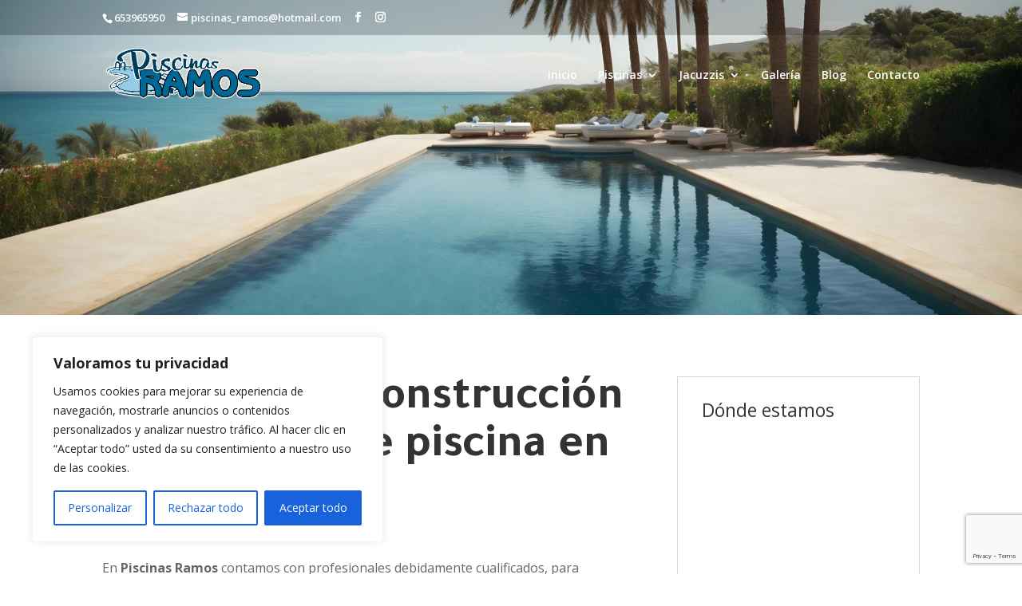

--- FILE ---
content_type: text/html; charset=utf-8
request_url: https://www.google.com/recaptcha/api2/anchor?ar=1&k=6Lc8f88nAAAAAAwe1-i4P0eBNwer6nnbnJvr3CVq&co=aHR0cHM6Ly9waXNjaW5hc3JhbW9zLmVzOjQ0Mw..&hl=en&v=PoyoqOPhxBO7pBk68S4YbpHZ&size=invisible&anchor-ms=20000&execute-ms=30000&cb=7y0di8c6307j
body_size: 49004
content:
<!DOCTYPE HTML><html dir="ltr" lang="en"><head><meta http-equiv="Content-Type" content="text/html; charset=UTF-8">
<meta http-equiv="X-UA-Compatible" content="IE=edge">
<title>reCAPTCHA</title>
<style type="text/css">
/* cyrillic-ext */
@font-face {
  font-family: 'Roboto';
  font-style: normal;
  font-weight: 400;
  font-stretch: 100%;
  src: url(//fonts.gstatic.com/s/roboto/v48/KFO7CnqEu92Fr1ME7kSn66aGLdTylUAMa3GUBHMdazTgWw.woff2) format('woff2');
  unicode-range: U+0460-052F, U+1C80-1C8A, U+20B4, U+2DE0-2DFF, U+A640-A69F, U+FE2E-FE2F;
}
/* cyrillic */
@font-face {
  font-family: 'Roboto';
  font-style: normal;
  font-weight: 400;
  font-stretch: 100%;
  src: url(//fonts.gstatic.com/s/roboto/v48/KFO7CnqEu92Fr1ME7kSn66aGLdTylUAMa3iUBHMdazTgWw.woff2) format('woff2');
  unicode-range: U+0301, U+0400-045F, U+0490-0491, U+04B0-04B1, U+2116;
}
/* greek-ext */
@font-face {
  font-family: 'Roboto';
  font-style: normal;
  font-weight: 400;
  font-stretch: 100%;
  src: url(//fonts.gstatic.com/s/roboto/v48/KFO7CnqEu92Fr1ME7kSn66aGLdTylUAMa3CUBHMdazTgWw.woff2) format('woff2');
  unicode-range: U+1F00-1FFF;
}
/* greek */
@font-face {
  font-family: 'Roboto';
  font-style: normal;
  font-weight: 400;
  font-stretch: 100%;
  src: url(//fonts.gstatic.com/s/roboto/v48/KFO7CnqEu92Fr1ME7kSn66aGLdTylUAMa3-UBHMdazTgWw.woff2) format('woff2');
  unicode-range: U+0370-0377, U+037A-037F, U+0384-038A, U+038C, U+038E-03A1, U+03A3-03FF;
}
/* math */
@font-face {
  font-family: 'Roboto';
  font-style: normal;
  font-weight: 400;
  font-stretch: 100%;
  src: url(//fonts.gstatic.com/s/roboto/v48/KFO7CnqEu92Fr1ME7kSn66aGLdTylUAMawCUBHMdazTgWw.woff2) format('woff2');
  unicode-range: U+0302-0303, U+0305, U+0307-0308, U+0310, U+0312, U+0315, U+031A, U+0326-0327, U+032C, U+032F-0330, U+0332-0333, U+0338, U+033A, U+0346, U+034D, U+0391-03A1, U+03A3-03A9, U+03B1-03C9, U+03D1, U+03D5-03D6, U+03F0-03F1, U+03F4-03F5, U+2016-2017, U+2034-2038, U+203C, U+2040, U+2043, U+2047, U+2050, U+2057, U+205F, U+2070-2071, U+2074-208E, U+2090-209C, U+20D0-20DC, U+20E1, U+20E5-20EF, U+2100-2112, U+2114-2115, U+2117-2121, U+2123-214F, U+2190, U+2192, U+2194-21AE, U+21B0-21E5, U+21F1-21F2, U+21F4-2211, U+2213-2214, U+2216-22FF, U+2308-230B, U+2310, U+2319, U+231C-2321, U+2336-237A, U+237C, U+2395, U+239B-23B7, U+23D0, U+23DC-23E1, U+2474-2475, U+25AF, U+25B3, U+25B7, U+25BD, U+25C1, U+25CA, U+25CC, U+25FB, U+266D-266F, U+27C0-27FF, U+2900-2AFF, U+2B0E-2B11, U+2B30-2B4C, U+2BFE, U+3030, U+FF5B, U+FF5D, U+1D400-1D7FF, U+1EE00-1EEFF;
}
/* symbols */
@font-face {
  font-family: 'Roboto';
  font-style: normal;
  font-weight: 400;
  font-stretch: 100%;
  src: url(//fonts.gstatic.com/s/roboto/v48/KFO7CnqEu92Fr1ME7kSn66aGLdTylUAMaxKUBHMdazTgWw.woff2) format('woff2');
  unicode-range: U+0001-000C, U+000E-001F, U+007F-009F, U+20DD-20E0, U+20E2-20E4, U+2150-218F, U+2190, U+2192, U+2194-2199, U+21AF, U+21E6-21F0, U+21F3, U+2218-2219, U+2299, U+22C4-22C6, U+2300-243F, U+2440-244A, U+2460-24FF, U+25A0-27BF, U+2800-28FF, U+2921-2922, U+2981, U+29BF, U+29EB, U+2B00-2BFF, U+4DC0-4DFF, U+FFF9-FFFB, U+10140-1018E, U+10190-1019C, U+101A0, U+101D0-101FD, U+102E0-102FB, U+10E60-10E7E, U+1D2C0-1D2D3, U+1D2E0-1D37F, U+1F000-1F0FF, U+1F100-1F1AD, U+1F1E6-1F1FF, U+1F30D-1F30F, U+1F315, U+1F31C, U+1F31E, U+1F320-1F32C, U+1F336, U+1F378, U+1F37D, U+1F382, U+1F393-1F39F, U+1F3A7-1F3A8, U+1F3AC-1F3AF, U+1F3C2, U+1F3C4-1F3C6, U+1F3CA-1F3CE, U+1F3D4-1F3E0, U+1F3ED, U+1F3F1-1F3F3, U+1F3F5-1F3F7, U+1F408, U+1F415, U+1F41F, U+1F426, U+1F43F, U+1F441-1F442, U+1F444, U+1F446-1F449, U+1F44C-1F44E, U+1F453, U+1F46A, U+1F47D, U+1F4A3, U+1F4B0, U+1F4B3, U+1F4B9, U+1F4BB, U+1F4BF, U+1F4C8-1F4CB, U+1F4D6, U+1F4DA, U+1F4DF, U+1F4E3-1F4E6, U+1F4EA-1F4ED, U+1F4F7, U+1F4F9-1F4FB, U+1F4FD-1F4FE, U+1F503, U+1F507-1F50B, U+1F50D, U+1F512-1F513, U+1F53E-1F54A, U+1F54F-1F5FA, U+1F610, U+1F650-1F67F, U+1F687, U+1F68D, U+1F691, U+1F694, U+1F698, U+1F6AD, U+1F6B2, U+1F6B9-1F6BA, U+1F6BC, U+1F6C6-1F6CF, U+1F6D3-1F6D7, U+1F6E0-1F6EA, U+1F6F0-1F6F3, U+1F6F7-1F6FC, U+1F700-1F7FF, U+1F800-1F80B, U+1F810-1F847, U+1F850-1F859, U+1F860-1F887, U+1F890-1F8AD, U+1F8B0-1F8BB, U+1F8C0-1F8C1, U+1F900-1F90B, U+1F93B, U+1F946, U+1F984, U+1F996, U+1F9E9, U+1FA00-1FA6F, U+1FA70-1FA7C, U+1FA80-1FA89, U+1FA8F-1FAC6, U+1FACE-1FADC, U+1FADF-1FAE9, U+1FAF0-1FAF8, U+1FB00-1FBFF;
}
/* vietnamese */
@font-face {
  font-family: 'Roboto';
  font-style: normal;
  font-weight: 400;
  font-stretch: 100%;
  src: url(//fonts.gstatic.com/s/roboto/v48/KFO7CnqEu92Fr1ME7kSn66aGLdTylUAMa3OUBHMdazTgWw.woff2) format('woff2');
  unicode-range: U+0102-0103, U+0110-0111, U+0128-0129, U+0168-0169, U+01A0-01A1, U+01AF-01B0, U+0300-0301, U+0303-0304, U+0308-0309, U+0323, U+0329, U+1EA0-1EF9, U+20AB;
}
/* latin-ext */
@font-face {
  font-family: 'Roboto';
  font-style: normal;
  font-weight: 400;
  font-stretch: 100%;
  src: url(//fonts.gstatic.com/s/roboto/v48/KFO7CnqEu92Fr1ME7kSn66aGLdTylUAMa3KUBHMdazTgWw.woff2) format('woff2');
  unicode-range: U+0100-02BA, U+02BD-02C5, U+02C7-02CC, U+02CE-02D7, U+02DD-02FF, U+0304, U+0308, U+0329, U+1D00-1DBF, U+1E00-1E9F, U+1EF2-1EFF, U+2020, U+20A0-20AB, U+20AD-20C0, U+2113, U+2C60-2C7F, U+A720-A7FF;
}
/* latin */
@font-face {
  font-family: 'Roboto';
  font-style: normal;
  font-weight: 400;
  font-stretch: 100%;
  src: url(//fonts.gstatic.com/s/roboto/v48/KFO7CnqEu92Fr1ME7kSn66aGLdTylUAMa3yUBHMdazQ.woff2) format('woff2');
  unicode-range: U+0000-00FF, U+0131, U+0152-0153, U+02BB-02BC, U+02C6, U+02DA, U+02DC, U+0304, U+0308, U+0329, U+2000-206F, U+20AC, U+2122, U+2191, U+2193, U+2212, U+2215, U+FEFF, U+FFFD;
}
/* cyrillic-ext */
@font-face {
  font-family: 'Roboto';
  font-style: normal;
  font-weight: 500;
  font-stretch: 100%;
  src: url(//fonts.gstatic.com/s/roboto/v48/KFO7CnqEu92Fr1ME7kSn66aGLdTylUAMa3GUBHMdazTgWw.woff2) format('woff2');
  unicode-range: U+0460-052F, U+1C80-1C8A, U+20B4, U+2DE0-2DFF, U+A640-A69F, U+FE2E-FE2F;
}
/* cyrillic */
@font-face {
  font-family: 'Roboto';
  font-style: normal;
  font-weight: 500;
  font-stretch: 100%;
  src: url(//fonts.gstatic.com/s/roboto/v48/KFO7CnqEu92Fr1ME7kSn66aGLdTylUAMa3iUBHMdazTgWw.woff2) format('woff2');
  unicode-range: U+0301, U+0400-045F, U+0490-0491, U+04B0-04B1, U+2116;
}
/* greek-ext */
@font-face {
  font-family: 'Roboto';
  font-style: normal;
  font-weight: 500;
  font-stretch: 100%;
  src: url(//fonts.gstatic.com/s/roboto/v48/KFO7CnqEu92Fr1ME7kSn66aGLdTylUAMa3CUBHMdazTgWw.woff2) format('woff2');
  unicode-range: U+1F00-1FFF;
}
/* greek */
@font-face {
  font-family: 'Roboto';
  font-style: normal;
  font-weight: 500;
  font-stretch: 100%;
  src: url(//fonts.gstatic.com/s/roboto/v48/KFO7CnqEu92Fr1ME7kSn66aGLdTylUAMa3-UBHMdazTgWw.woff2) format('woff2');
  unicode-range: U+0370-0377, U+037A-037F, U+0384-038A, U+038C, U+038E-03A1, U+03A3-03FF;
}
/* math */
@font-face {
  font-family: 'Roboto';
  font-style: normal;
  font-weight: 500;
  font-stretch: 100%;
  src: url(//fonts.gstatic.com/s/roboto/v48/KFO7CnqEu92Fr1ME7kSn66aGLdTylUAMawCUBHMdazTgWw.woff2) format('woff2');
  unicode-range: U+0302-0303, U+0305, U+0307-0308, U+0310, U+0312, U+0315, U+031A, U+0326-0327, U+032C, U+032F-0330, U+0332-0333, U+0338, U+033A, U+0346, U+034D, U+0391-03A1, U+03A3-03A9, U+03B1-03C9, U+03D1, U+03D5-03D6, U+03F0-03F1, U+03F4-03F5, U+2016-2017, U+2034-2038, U+203C, U+2040, U+2043, U+2047, U+2050, U+2057, U+205F, U+2070-2071, U+2074-208E, U+2090-209C, U+20D0-20DC, U+20E1, U+20E5-20EF, U+2100-2112, U+2114-2115, U+2117-2121, U+2123-214F, U+2190, U+2192, U+2194-21AE, U+21B0-21E5, U+21F1-21F2, U+21F4-2211, U+2213-2214, U+2216-22FF, U+2308-230B, U+2310, U+2319, U+231C-2321, U+2336-237A, U+237C, U+2395, U+239B-23B7, U+23D0, U+23DC-23E1, U+2474-2475, U+25AF, U+25B3, U+25B7, U+25BD, U+25C1, U+25CA, U+25CC, U+25FB, U+266D-266F, U+27C0-27FF, U+2900-2AFF, U+2B0E-2B11, U+2B30-2B4C, U+2BFE, U+3030, U+FF5B, U+FF5D, U+1D400-1D7FF, U+1EE00-1EEFF;
}
/* symbols */
@font-face {
  font-family: 'Roboto';
  font-style: normal;
  font-weight: 500;
  font-stretch: 100%;
  src: url(//fonts.gstatic.com/s/roboto/v48/KFO7CnqEu92Fr1ME7kSn66aGLdTylUAMaxKUBHMdazTgWw.woff2) format('woff2');
  unicode-range: U+0001-000C, U+000E-001F, U+007F-009F, U+20DD-20E0, U+20E2-20E4, U+2150-218F, U+2190, U+2192, U+2194-2199, U+21AF, U+21E6-21F0, U+21F3, U+2218-2219, U+2299, U+22C4-22C6, U+2300-243F, U+2440-244A, U+2460-24FF, U+25A0-27BF, U+2800-28FF, U+2921-2922, U+2981, U+29BF, U+29EB, U+2B00-2BFF, U+4DC0-4DFF, U+FFF9-FFFB, U+10140-1018E, U+10190-1019C, U+101A0, U+101D0-101FD, U+102E0-102FB, U+10E60-10E7E, U+1D2C0-1D2D3, U+1D2E0-1D37F, U+1F000-1F0FF, U+1F100-1F1AD, U+1F1E6-1F1FF, U+1F30D-1F30F, U+1F315, U+1F31C, U+1F31E, U+1F320-1F32C, U+1F336, U+1F378, U+1F37D, U+1F382, U+1F393-1F39F, U+1F3A7-1F3A8, U+1F3AC-1F3AF, U+1F3C2, U+1F3C4-1F3C6, U+1F3CA-1F3CE, U+1F3D4-1F3E0, U+1F3ED, U+1F3F1-1F3F3, U+1F3F5-1F3F7, U+1F408, U+1F415, U+1F41F, U+1F426, U+1F43F, U+1F441-1F442, U+1F444, U+1F446-1F449, U+1F44C-1F44E, U+1F453, U+1F46A, U+1F47D, U+1F4A3, U+1F4B0, U+1F4B3, U+1F4B9, U+1F4BB, U+1F4BF, U+1F4C8-1F4CB, U+1F4D6, U+1F4DA, U+1F4DF, U+1F4E3-1F4E6, U+1F4EA-1F4ED, U+1F4F7, U+1F4F9-1F4FB, U+1F4FD-1F4FE, U+1F503, U+1F507-1F50B, U+1F50D, U+1F512-1F513, U+1F53E-1F54A, U+1F54F-1F5FA, U+1F610, U+1F650-1F67F, U+1F687, U+1F68D, U+1F691, U+1F694, U+1F698, U+1F6AD, U+1F6B2, U+1F6B9-1F6BA, U+1F6BC, U+1F6C6-1F6CF, U+1F6D3-1F6D7, U+1F6E0-1F6EA, U+1F6F0-1F6F3, U+1F6F7-1F6FC, U+1F700-1F7FF, U+1F800-1F80B, U+1F810-1F847, U+1F850-1F859, U+1F860-1F887, U+1F890-1F8AD, U+1F8B0-1F8BB, U+1F8C0-1F8C1, U+1F900-1F90B, U+1F93B, U+1F946, U+1F984, U+1F996, U+1F9E9, U+1FA00-1FA6F, U+1FA70-1FA7C, U+1FA80-1FA89, U+1FA8F-1FAC6, U+1FACE-1FADC, U+1FADF-1FAE9, U+1FAF0-1FAF8, U+1FB00-1FBFF;
}
/* vietnamese */
@font-face {
  font-family: 'Roboto';
  font-style: normal;
  font-weight: 500;
  font-stretch: 100%;
  src: url(//fonts.gstatic.com/s/roboto/v48/KFO7CnqEu92Fr1ME7kSn66aGLdTylUAMa3OUBHMdazTgWw.woff2) format('woff2');
  unicode-range: U+0102-0103, U+0110-0111, U+0128-0129, U+0168-0169, U+01A0-01A1, U+01AF-01B0, U+0300-0301, U+0303-0304, U+0308-0309, U+0323, U+0329, U+1EA0-1EF9, U+20AB;
}
/* latin-ext */
@font-face {
  font-family: 'Roboto';
  font-style: normal;
  font-weight: 500;
  font-stretch: 100%;
  src: url(//fonts.gstatic.com/s/roboto/v48/KFO7CnqEu92Fr1ME7kSn66aGLdTylUAMa3KUBHMdazTgWw.woff2) format('woff2');
  unicode-range: U+0100-02BA, U+02BD-02C5, U+02C7-02CC, U+02CE-02D7, U+02DD-02FF, U+0304, U+0308, U+0329, U+1D00-1DBF, U+1E00-1E9F, U+1EF2-1EFF, U+2020, U+20A0-20AB, U+20AD-20C0, U+2113, U+2C60-2C7F, U+A720-A7FF;
}
/* latin */
@font-face {
  font-family: 'Roboto';
  font-style: normal;
  font-weight: 500;
  font-stretch: 100%;
  src: url(//fonts.gstatic.com/s/roboto/v48/KFO7CnqEu92Fr1ME7kSn66aGLdTylUAMa3yUBHMdazQ.woff2) format('woff2');
  unicode-range: U+0000-00FF, U+0131, U+0152-0153, U+02BB-02BC, U+02C6, U+02DA, U+02DC, U+0304, U+0308, U+0329, U+2000-206F, U+20AC, U+2122, U+2191, U+2193, U+2212, U+2215, U+FEFF, U+FFFD;
}
/* cyrillic-ext */
@font-face {
  font-family: 'Roboto';
  font-style: normal;
  font-weight: 900;
  font-stretch: 100%;
  src: url(//fonts.gstatic.com/s/roboto/v48/KFO7CnqEu92Fr1ME7kSn66aGLdTylUAMa3GUBHMdazTgWw.woff2) format('woff2');
  unicode-range: U+0460-052F, U+1C80-1C8A, U+20B4, U+2DE0-2DFF, U+A640-A69F, U+FE2E-FE2F;
}
/* cyrillic */
@font-face {
  font-family: 'Roboto';
  font-style: normal;
  font-weight: 900;
  font-stretch: 100%;
  src: url(//fonts.gstatic.com/s/roboto/v48/KFO7CnqEu92Fr1ME7kSn66aGLdTylUAMa3iUBHMdazTgWw.woff2) format('woff2');
  unicode-range: U+0301, U+0400-045F, U+0490-0491, U+04B0-04B1, U+2116;
}
/* greek-ext */
@font-face {
  font-family: 'Roboto';
  font-style: normal;
  font-weight: 900;
  font-stretch: 100%;
  src: url(//fonts.gstatic.com/s/roboto/v48/KFO7CnqEu92Fr1ME7kSn66aGLdTylUAMa3CUBHMdazTgWw.woff2) format('woff2');
  unicode-range: U+1F00-1FFF;
}
/* greek */
@font-face {
  font-family: 'Roboto';
  font-style: normal;
  font-weight: 900;
  font-stretch: 100%;
  src: url(//fonts.gstatic.com/s/roboto/v48/KFO7CnqEu92Fr1ME7kSn66aGLdTylUAMa3-UBHMdazTgWw.woff2) format('woff2');
  unicode-range: U+0370-0377, U+037A-037F, U+0384-038A, U+038C, U+038E-03A1, U+03A3-03FF;
}
/* math */
@font-face {
  font-family: 'Roboto';
  font-style: normal;
  font-weight: 900;
  font-stretch: 100%;
  src: url(//fonts.gstatic.com/s/roboto/v48/KFO7CnqEu92Fr1ME7kSn66aGLdTylUAMawCUBHMdazTgWw.woff2) format('woff2');
  unicode-range: U+0302-0303, U+0305, U+0307-0308, U+0310, U+0312, U+0315, U+031A, U+0326-0327, U+032C, U+032F-0330, U+0332-0333, U+0338, U+033A, U+0346, U+034D, U+0391-03A1, U+03A3-03A9, U+03B1-03C9, U+03D1, U+03D5-03D6, U+03F0-03F1, U+03F4-03F5, U+2016-2017, U+2034-2038, U+203C, U+2040, U+2043, U+2047, U+2050, U+2057, U+205F, U+2070-2071, U+2074-208E, U+2090-209C, U+20D0-20DC, U+20E1, U+20E5-20EF, U+2100-2112, U+2114-2115, U+2117-2121, U+2123-214F, U+2190, U+2192, U+2194-21AE, U+21B0-21E5, U+21F1-21F2, U+21F4-2211, U+2213-2214, U+2216-22FF, U+2308-230B, U+2310, U+2319, U+231C-2321, U+2336-237A, U+237C, U+2395, U+239B-23B7, U+23D0, U+23DC-23E1, U+2474-2475, U+25AF, U+25B3, U+25B7, U+25BD, U+25C1, U+25CA, U+25CC, U+25FB, U+266D-266F, U+27C0-27FF, U+2900-2AFF, U+2B0E-2B11, U+2B30-2B4C, U+2BFE, U+3030, U+FF5B, U+FF5D, U+1D400-1D7FF, U+1EE00-1EEFF;
}
/* symbols */
@font-face {
  font-family: 'Roboto';
  font-style: normal;
  font-weight: 900;
  font-stretch: 100%;
  src: url(//fonts.gstatic.com/s/roboto/v48/KFO7CnqEu92Fr1ME7kSn66aGLdTylUAMaxKUBHMdazTgWw.woff2) format('woff2');
  unicode-range: U+0001-000C, U+000E-001F, U+007F-009F, U+20DD-20E0, U+20E2-20E4, U+2150-218F, U+2190, U+2192, U+2194-2199, U+21AF, U+21E6-21F0, U+21F3, U+2218-2219, U+2299, U+22C4-22C6, U+2300-243F, U+2440-244A, U+2460-24FF, U+25A0-27BF, U+2800-28FF, U+2921-2922, U+2981, U+29BF, U+29EB, U+2B00-2BFF, U+4DC0-4DFF, U+FFF9-FFFB, U+10140-1018E, U+10190-1019C, U+101A0, U+101D0-101FD, U+102E0-102FB, U+10E60-10E7E, U+1D2C0-1D2D3, U+1D2E0-1D37F, U+1F000-1F0FF, U+1F100-1F1AD, U+1F1E6-1F1FF, U+1F30D-1F30F, U+1F315, U+1F31C, U+1F31E, U+1F320-1F32C, U+1F336, U+1F378, U+1F37D, U+1F382, U+1F393-1F39F, U+1F3A7-1F3A8, U+1F3AC-1F3AF, U+1F3C2, U+1F3C4-1F3C6, U+1F3CA-1F3CE, U+1F3D4-1F3E0, U+1F3ED, U+1F3F1-1F3F3, U+1F3F5-1F3F7, U+1F408, U+1F415, U+1F41F, U+1F426, U+1F43F, U+1F441-1F442, U+1F444, U+1F446-1F449, U+1F44C-1F44E, U+1F453, U+1F46A, U+1F47D, U+1F4A3, U+1F4B0, U+1F4B3, U+1F4B9, U+1F4BB, U+1F4BF, U+1F4C8-1F4CB, U+1F4D6, U+1F4DA, U+1F4DF, U+1F4E3-1F4E6, U+1F4EA-1F4ED, U+1F4F7, U+1F4F9-1F4FB, U+1F4FD-1F4FE, U+1F503, U+1F507-1F50B, U+1F50D, U+1F512-1F513, U+1F53E-1F54A, U+1F54F-1F5FA, U+1F610, U+1F650-1F67F, U+1F687, U+1F68D, U+1F691, U+1F694, U+1F698, U+1F6AD, U+1F6B2, U+1F6B9-1F6BA, U+1F6BC, U+1F6C6-1F6CF, U+1F6D3-1F6D7, U+1F6E0-1F6EA, U+1F6F0-1F6F3, U+1F6F7-1F6FC, U+1F700-1F7FF, U+1F800-1F80B, U+1F810-1F847, U+1F850-1F859, U+1F860-1F887, U+1F890-1F8AD, U+1F8B0-1F8BB, U+1F8C0-1F8C1, U+1F900-1F90B, U+1F93B, U+1F946, U+1F984, U+1F996, U+1F9E9, U+1FA00-1FA6F, U+1FA70-1FA7C, U+1FA80-1FA89, U+1FA8F-1FAC6, U+1FACE-1FADC, U+1FADF-1FAE9, U+1FAF0-1FAF8, U+1FB00-1FBFF;
}
/* vietnamese */
@font-face {
  font-family: 'Roboto';
  font-style: normal;
  font-weight: 900;
  font-stretch: 100%;
  src: url(//fonts.gstatic.com/s/roboto/v48/KFO7CnqEu92Fr1ME7kSn66aGLdTylUAMa3OUBHMdazTgWw.woff2) format('woff2');
  unicode-range: U+0102-0103, U+0110-0111, U+0128-0129, U+0168-0169, U+01A0-01A1, U+01AF-01B0, U+0300-0301, U+0303-0304, U+0308-0309, U+0323, U+0329, U+1EA0-1EF9, U+20AB;
}
/* latin-ext */
@font-face {
  font-family: 'Roboto';
  font-style: normal;
  font-weight: 900;
  font-stretch: 100%;
  src: url(//fonts.gstatic.com/s/roboto/v48/KFO7CnqEu92Fr1ME7kSn66aGLdTylUAMa3KUBHMdazTgWw.woff2) format('woff2');
  unicode-range: U+0100-02BA, U+02BD-02C5, U+02C7-02CC, U+02CE-02D7, U+02DD-02FF, U+0304, U+0308, U+0329, U+1D00-1DBF, U+1E00-1E9F, U+1EF2-1EFF, U+2020, U+20A0-20AB, U+20AD-20C0, U+2113, U+2C60-2C7F, U+A720-A7FF;
}
/* latin */
@font-face {
  font-family: 'Roboto';
  font-style: normal;
  font-weight: 900;
  font-stretch: 100%;
  src: url(//fonts.gstatic.com/s/roboto/v48/KFO7CnqEu92Fr1ME7kSn66aGLdTylUAMa3yUBHMdazQ.woff2) format('woff2');
  unicode-range: U+0000-00FF, U+0131, U+0152-0153, U+02BB-02BC, U+02C6, U+02DA, U+02DC, U+0304, U+0308, U+0329, U+2000-206F, U+20AC, U+2122, U+2191, U+2193, U+2212, U+2215, U+FEFF, U+FFFD;
}

</style>
<link rel="stylesheet" type="text/css" href="https://www.gstatic.com/recaptcha/releases/PoyoqOPhxBO7pBk68S4YbpHZ/styles__ltr.css">
<script nonce="ufcNe4U-DlhF2iRsa__NkA" type="text/javascript">window['__recaptcha_api'] = 'https://www.google.com/recaptcha/api2/';</script>
<script type="text/javascript" src="https://www.gstatic.com/recaptcha/releases/PoyoqOPhxBO7pBk68S4YbpHZ/recaptcha__en.js" nonce="ufcNe4U-DlhF2iRsa__NkA">
      
    </script></head>
<body><div id="rc-anchor-alert" class="rc-anchor-alert"></div>
<input type="hidden" id="recaptcha-token" value="[base64]">
<script type="text/javascript" nonce="ufcNe4U-DlhF2iRsa__NkA">
      recaptcha.anchor.Main.init("[\x22ainput\x22,[\x22bgdata\x22,\x22\x22,\[base64]/[base64]/MjU1Ong/[base64]/[base64]/[base64]/[base64]/[base64]/[base64]/[base64]/[base64]/[base64]/[base64]/[base64]/[base64]/[base64]/[base64]/[base64]\\u003d\x22,\[base64]\\u003d\x22,\[base64]/DqcOBwozCtcKKEjzDq2jDjMOdDMO8w55ib0UBRQXDq2BVwq/Dm0t+bMOjwqnCl8OOXgEPwrIowrvDgTrDqGMtwo8Zf8OsMB9dw6TDilDCsw1cc1/CnQxhX8KsLMOXwrjDi1McwpZkWcOrw6bDp8KjC8K8w7DDhsKpw4FFw6EtQcKAwr/DtsK8GRlpX8OVcMOIMMO9wqZ4ZmdBwpkPw60ofhsCLyTDhX95AcK9UG8JWFM/[base64]/cGkLJk7DtcK1d8O/w4TDniXDlGNRQF7DrjIfSWw+w7fDgyfDhSbDrUXCisOBwoXDiMOkIcOEPcOywoN6X39NVsKGw5zCrcK0UMOzJnhkJsOiw59Zw7zDpFhewo7Dj8OUwqQgwrlEw4fCviXDklzDt3/CvcKhRcKsbgpAwrzDnWbDvCc6SkvCvxjCtcOswpvDrcODT11IwpzDicKKVVPCmsO2w41Lw599e8K5IcO3JcK2woV0QcOkw7xTw5/DnEtpNixkBcOxw5tKE8O+WzYZNUArYsKvccOzwqI2w6Mowrx/Z8OyDMKeJ8OiclHCuCN3w7JYw5vCl8KqVxp3TMK/[base64]/DhEfDu8KxM8KkwqZDf8KALMOacMOEwoLCiV9awo/CjMOfw7xtw5vDv8Otw6LCk1vCp8Kgw6IQJjfDmsOgISVcOcK9w7MNw48fViFowrI7woRSdjrDjSYeP8KeDsO6Q8OcwqoXw7gnwrnDpEJSYGfDq2lAw6FWCSNMK8K3w57Dmh8hTG/[base64]/DqcO8eMOSGH1iw5LCjgzDiE/DhMKfw5fDv8K9fFJQLsKow4p4XkBYwr3Dszc/[base64]/ClGvDscOiw7nDohB0M8KePx3CmxPDmMOnw7rCljAAW2HCpknDgsOLJsK6w4bDvAzCn1jCsy5Qw7jCrMKcWkjChRUHTzjDrsOce8KJJWbDpRLDtMKIccK/[base64]/e0RMw6nDkMKsfMKpUsKVYMKPw6PCrW7DsSzCjMKqIX4OfAjDsEcqHsKVKSZPP8K/H8KPUGsEQykACMKqw4s1w49uw7zDvsKyOMKawq8fw4PDpRF1w6JYC8K8wqEeamEqwpsPSMO/w5hkPMKHw6bDrsOLw6BdwowzwpljAk0yDcO9wowTNsKGwrDDgcKKw49ROMO+Kz4jwrYXZMKUw5zDqi4PwpHDg2MLwrIXwrLDrsOYwpvCrsKzw7nCnFdpwqXCkzw0LAHCmcKkw5E5E0YpLGjClDHCoW1/[base64]/CgFJvd2Uiw5nCkcOPNcOCQREFwr/DqMK4w53DgMKuwp4kw7rDisOQJsKmw4TCjcOhaCwdw4XCjTPCrj3CuxPCjR3CskbCpnMAAXgawoAbwrDDhGRfwo/CmcOYwprDg8O6wpgBwpo+GsKjwrJbLlIBw7t7HMODwrtlw4k0FHkUw6IYfi3ClMK7PmJ2w7/DuiDDksKxwo7CusKTworDgcK+M8Ksd8K8wqktBCNlF3/CosKtc8KIR8K1PsOzw6zCgwPDmS3DnnwBZ1xXNsKOdhPCqjTDvlrDvsObC8KEdMORw6gTSg7DucO6w4DCucKtC8KpwohHw4nDgBvCgloBPVBPw6vDn8ODwq3CicKJwo4Ww5tyOcKOFlXCkMKZw7wowobCjHPDg3Ybw5TDkFp/YsKiw5TCnkBBwrcnJ8KLw7MIPmlXZgBOSsKRT1RpTsOXwp4qQChBw6MEw7HDp8KaUsKpw4bDiybChcKQHsOnw7IwYsKyw5NNwqEPY8KbUMOZUmfCn2jDl2jCosKUZsKOwotWfMOpw5U1ZcOaA8OfaQ/DicOuITzCpAjDtcKCeRTDhTlAwqxZwqnCosOYZgTDocKaw5VewqbCn2rCownCgcK8eTsFTMKfQsKbwrLDqsKhQ8OoUhh0BAM4wqzCqCjCocOKwqvCk8ORZMKrA1HChUQlwp7CgMKZw7TDn8KuHWnCqlk1wrLCqsKZw6lwJD/CmXJww6JnwpnDlyZ6OMOeazvDjsK9wolWXgkhS8KQwosIw5/CqsOQw6Fkwr3DrSIrw7FXOMOzB8OXwpRKwrfDhsKDwoPCmmNMPC/DtXduPMOiw7/DpkMNc8O+U8KUwpzCgHl6DwPDhMKZJDjCjDIccsOEwpDDrcODZXXDjj7Cl8OmCsKuXmDDjcKYN8Ofwr7CoRJAw6jCi8O8SMK2Z8OHwpjCtgt7ZRXCjjPDshZkw5YUw5fCoMKID8KOfsKUwqxKOTJywq/Ct8O4w7/CsMO8wrd+Mh1lE8OLL8OMwpVoWTZXwq1Sw5bDmsOEw7AwwrPDqwlrwqTCjEsZw6fDmMOMQ17DrcOrwrpnw7rDv3bCoEzDj8KHw6Fiwo/CkGLDtsOowpIvecOSSVzDnMKSw5NufsKBJsKKwqtow4QeAsOkwqJJw4NdFzLDvmcIwoVuJAvCizQoMwLCr0vClmYBw5INwpLDnhpxHMOMB8K3QgbDocK1wqbCgFghwr/Dm8OzXcOyK8KES0QawrDDocO+GcKhw4wqwoQnw7vDlx3Co1EPSXMYXcOiw5EoEcO6wq/CusKuw4RnUyVyw6DDil7CssOlc19rWkbCgAXDpTgLWUp4w6PDsUd0XsKqG8OsPCjDkMOKw6jCsUrDhsOEXBXDt8KEwol0w5AKShNpfDLDmcOeDMOHV2NUEMOzw6MTwpHDtiTDsFgmwpvCicOfHcKXDnnDknBtw4pYwrnDo8KOUVzCtHV/[base64]/DrcKLSkzCoWzDugZFCFvDhsO0wp7ChcOUBMKow5w/wr/DpzA2w5/CoEoDTMKUw6HCrMO/FMKGwrIDwoXDjsONbcK3wpbCjhXCt8OfZnhqTyE3w4LCtznDncK2wppuwpzDl8KDwrXCp8Kew7MHHAQvwpQLwpxzJwwOZcKoFwvCrSltCcOFwqYXwrddwpXClVvCq8O4egLDl8OJwrQ7w74yA8Krwq/[base64]/D8OENMKvw4MlKsKUGcO9w6zDrUA0wp8ZEhzDhcKsOsOkCsOfw7MFw7PCmcKmGiZKIMKBd8O2ecKCDjF/[base64]/DpXw/[base64]/w7PDqjoSEhsVByTDgcO9SsOzbyQWw4xSEMOnwqpoFsO3RMOMwr5nR2F3wrfDtsO6aAnDiMKZw4hlw6LDg8KQw7zDlUrDmsOKwq1fdsKhGQHDqMOLwpjDvQRSX8OCw4ZSw4TDqBcrwo/[base64]/woHDhgXClz9JE8ORRMKdMWbDiBDCiMOpwonDmcK8w6goCADCpz9Sw4dvcBNWJcOMWBwzNgPDjztZbBJ6aFE+QWoZbA/DsVhWQ8Khw4oJw7PDpsOLU8Khw6oBw5Y4U2HCisODwrtHGCnCmBdyw4rDv8OeUMOlwoJ3V8OUwrHDnMKxw5jDsS7Dh8KNw5pZM03DjsONN8KBWsKFPhJNPUYTMjTCvsK9w7jCpRPDiMKuwrpvQcOowpFfSMK2XsOAbMOcIU/DuifDrMK2DEjDhMKyLls4UsO+BRZDeMObEDrDrMKVw7gVw5/CpsKawqJ2wpwpwpfDuF3Do2bCjsKqOMKsFT3Co8K+LkPCksKfKcOnw6gTw7FKbnYHw4IHIBrCr8K8w43Cp39NwrBERsKOM8OdFcKTwrktJGpCw4bDi8KyI8K/w4LCrsOCQ3xee8K+w5zDrcKRw6jCicKnEUDCsMOuw7/CoWfDjS7DpiEFSQvDqMOlwqIpIMKzw5tyE8OdVcOsw6Y4VWXCsQrCjlnDhmXDm8O7PDXDmkANw5bDoBLCn8OHGHxlw7PCoMODw4w5w7UmFmUoaztsc8KIw61CwqomwrDDmXJiw6YKwq85wrATwpDDlsKsDcODA31IAMO0wqR6GMO/[base64]/[base64]/Cs2TDtywOYsO+MVzDk1PDrTJaI8OdJGwhw4tvSWlrGsKGwpDCo8KcIsKvw5HDjgcBwq4Aw7/CgwvDvMOswrxAwrHDqBPDi0bDtkR1e8O8OmnCkBLDiQjCgMOvwqINw57CkcKMHn/[base64]/DgE7CpcOKw5EzAcKdwr7Cj2jCrMOMd8OYw5FFAcKRwrbDrkvDgSDCkcKUwpbCogLCqMKeGcOmwq3Cq1kzPsKWwpp8KMOsQyxmbcKyw7Fvwp5Yw7rDiVFawpjDulhDbnUHfcKzHgQ1OnvDu1RzezFaZyE2YmbDqCLDkVfDny/CtcK7ainDiyDCsHxAw4rDhD4MwpluwpjDnmvDnUJkT1XDv0UmwrHDqVLDkMOzbGjDg29Fwrh6P3rCn8Krw7ZYw5rCuQAYJhgxwqERUMO1MVLCtcO0w5Jtc8K6JMKSwogGwqwIw7pzw5LChsKSSCrCpAHCmMOzccKEw7gaw6jClMOQw7rDnRPCgwbDqiEWGcKUwrp/wqYrw5RGbsOkBMOVwrPDnsKsRR3CiQLDpsK8w6HDtX7ChcKaw59QwpV7w7wnwokTLsOERVzDlcO4YWoKD8KBwrkFaVUuwpwowrTDiTIfW8OywoQdw7VKOcO3d8KBwr7DnMKaQiLCoXnDhgPDucOuMMO3woY/DXnCtxLCncO9wqDChMK3w6jCvlzCpsOvwpPDrcOIw7XCrcOqOsOUTUoqayXCgcO+wpjDuzJDBzdYPMKfBhoiw6zDqTjCnsKBwp3DqcODwqHDuw3CkVtQw7zCgAfCjWc5w6vCjsKqSMKTw6TDu8ODw60wwrtZw7/ClFkgw6dAw6tfZ8K0woXDqsO5PsKJwqjClDHCncKOwpXDgsKTMG7CocOtw4Edw5Rkw5Q/w4Q/w4DDtHPCicOew6rDucKPw7jDnMO7w4dhwoXDsAPDkS0Tw5fDiHLCicOQPlxkTFPCo1bDoC5RD3djwp/CkMKdwrLCqcKMDMOwXyIqw4Mkw74Vw7/[base64]/LsO6w4DDnh8uwrjDvE7DtiNXCVs1w65SZ8KiAcOmw4gNw6oYK8KUw5rCl0nCsxvCksOxw6DCncOpewTDkHDCnyJ0wo0uw61rDyAtwoXDnsKFPFF2Z8Onw7ZqB3w7wrkPHzHCkF9WVMO9wo4hwqBrIMOjc8OsYRwqw43CgilWTytrX8K4w40FcMKdw7TCt0cBwo/[base64]/[base64]/DikYswrHCtmDDvDfChVtZw5AUOSpNwq/Dnz3ClcOsw4fCsCnDiMONK8ONHcK4w70/f3gxw7RuwrAPfRLDvkfCu1DDkirClS7CrsKFOcOGw5AzwrXDkFzDgMKnwrJ0wrzDhcOTCFwSD8OeKMOawpcZwqYew5knB1DDjAPDj8OpXQPCqsKkUlAMw51Md8K7w4ACw5JBPmFLw53DkS/[base64]/Dp17Dt8OAw7XCkS1wwpIEUxYLOMKYL0vDilQgRlzDg8KOw5HDvcK/eSHDkcOaw4oIBsKbw7zDmcOdw6fCqcOpTcO9wo5kw4wTwqHCp8O1wpXDjsKswofDh8Klwq7CmX5AASrCj8OUXcKqJ0phwrV8wr/DhcKMw4bDkRDCucKTwpvChDVnA3YlcHrChEvDpsO4w41xwooDFcKUworCnsOYw7gsw6MBw5MbwrVKwqhNI8OFLMO/IMOrVcKiw7k0L8O2VsOJwo3DvjXCnsO9DG/Dq8OAw5hiw4FCG0gWcRLDm2lnw5/CocO0V3YDwqzCkALDniIvcsKrGWspeB08M8KyP2tuJMOXBMOEWU7Dr8KCcDvDsMKbwot1WWbCvcOmwpjDpkvCuSfDjCtJw73CjMO3CcOMBMO/[base64]/DrsO3wo7DqyUawqHCvAXDt8ONDnhew51aaMOswrB1TsOqT8KyHMKDw6vCvcKrwpUhJMKCw5d1B1/CtyAOJ0vDvlppPsKKNsOUFBcrw4h1woPDgsOPZcOMwo/DtsKVe8KyVMOMScKqwofDt27DpDg6RA46wrDCiMKzMMKNw7nCrcKSFXM3cFtuGsOISnLDhcKrIWPCk0omWsKIwobDuMOww4h0VsKDJcKnwpI+w5I/WBDCpMOOw7rDmsKofRIsw7Ukw7DCqMKUYMKKE8Osc8KvIcKWC1YEwqIvcXs8TB7CsEFdw7zDiCcPwot+FB5WQ8OBCsKkwps2DcKMK0IOwo8WMsObw5ssNcOOw5sUwpwyOATCtMO7w55cbMKJwrBKHsKLXR/[base64]/[base64]/DsAnCkjB0wrfDqsOGwqcBw7YRR8KxNWTClsKPEMO3wovDkBcDw53DjcKfEAcqa8OtNkQfS8OPT3DDhcKfw7HDhGdoEzMbwoDCosOAw4RywpHDn0vDqwJiw6vCvCt/wq4GYBAHSRjCpsKfw5LCg8Kww5l1Pj/CqGF+w45oAsKtQsKhwp7CsjkOfhzCnmXDqFUyw7s/w4nDtSU8VFlaccKow4lew5JWwqASw7fDvRLDvinChsKJw7zDrxYCNcKYwonDq0ooaMOhwp3DjMOMwqnDhF3Cl3UASMOJA8KFEcKrw7/CjMOfUCQrwp/CnMK7JW4tEsOCLm/[base64]/DjMKFRsKZa8Orw6IUVsOWJ8OxTkPDvTEBL8OCw47CviwPw7vDrsOUcMOrZsKDEXdew691w79dw6wHBg9ffGjCmwLCk8KuKgYHw7rCncOFwoLCoxp/w6A2woPDrj3DnRIUwoXDpsOtJcOiNsKBw5RuFcKZwrUIwpvChsO1al47R8OyIsKew4PDj0QUw74fwo3Cq0jDrFBDVMKEw6Idwqc1DXbDoMO/XGbCpmICOcKOT1zDpH3CnUPDtTN6EsObIMKGw5/DmMKYw53Cv8OwZsKDwqvCsFPDlkHDpztnwpRLw6VPwq0vBMKkw43DnsOPOsKqwo/DnTLDgsKCKcOcw5TCiMOjw5jCiMKww6NVwrYIw6J4AATClBfDvFooU8KHeMOZZ8K9w4nDuhxFwrRuPQzCk0pcw5EwJVnDjcK9wrvCusKWw4nChVBmw6/[base64]/DoyXDr21Pw6cKKsK7fsOuXj4cwqvCqRjDisO9En3DtWVNw7bCoMKewqBSLMOhdl/CjsKNR2jCuzNqWMOrKMK2wqTDosKwVsKrC8ONO1p3w6bCqsKawpHDkcKrOSrDisKiw49uBcKaw6DDjMKow74LMTXCncOJByQsCinDusOrwo3Cg8KMQhAPecOLGMOAwqQPwpoUIH/DrcOPwpoIwpbDiErDumXDqsKrccOtQx0XXcKCwpxcw6/[base64]/w4DChsOJOz7DgcOiw5nDswvDvcKqLCIRwpVGw5cEXcOLwq1AR1LDnit2w6RcGMKhPynCuwPChR/Ct3R8AsKIFsKFXsO7BMOlMMOvwpMNPlUoOj3Co8OrZjDDtsKFw5fDoQvCvsOYw6c6ZjDDrXPClXNWwrcIQsKKe8OEwrdEe2wTEcOVwqVCf8KAUyLCm3nDoxo9Bwc/fcKJwpQmJMK1wp1Twpkvw5XCkVczwqZ2XAHDpcO0ccOKWV7DlylnPkvDnU3CjsODQcO3PGUvV1DDqMOuwrzDryDCgB0ywqfCnz7Ck8KUwrXDhMObFcKAw7DDqcK9Ejo1JMKrwobDt19Qw7LDo1rDncK1AXbDkHl0f2Aww7vClVTCs8K3woXDt0F/wpQUw4p5wrElU0DDiQ/Cm8Kjw4PDucKNGsK5ZEBEYR7DqMK4MzTDq3Mjwp3Ds11sw44tNAd+TioPwpzCisKkfAMEwqfDkXZ+w6tcw4PChsOHJg7DicKLw4DCvUTDsEZdw5XCgcOAEsKDwozDjsOfwotSw4FjNcO4VsKlYsKaw5jCmcKXw4zCmm3CtWrCr8OXFcKZwq3CisKvbMK/wqp+X2HCkQ3DpjZywr/CnkxkwpjDkcKUM8OaacKQLSvDsDfCiMONTcKIwpZ5w6jDtMKlwojCsUguNMKcU1rCp1vCvFLCrnHDuzUNwrYYPcKdw5PDgsO2wo5UZ2/[base64]/DmMOKOMKzbjrDhsKEw57DnsK3VU7ClcKgJsOOwqR4wqPCqsOFwofDvcKbfGvDnwTCoMKOw7FGwo3CnsOwYxAPJS5AwqvCpRFzKRTDm2gywpTCssKbwqobVsOjw41pw4lGw4EVFjfCrMKrw61tWcOTwpwnGMKRwqRHwrbCpyNqGcOVwqnClMOxw71Ewq3Dgz/[base64]/Cs3E4w6kWwp0cLsKAwpRTwqzDlXbDhsK4K3XDqx4oY8KNC3LDklcOXF4aTcKzwrzDusOHw6t+Kl/CrcKiUhlow7QfH3jDh3PCh8K7EMK9ZMOBRMKgwrPCszbDuU3CkcKBw6Vvw7pRFsKewqTChi/[base64]/DpcKHw7BXV8O5aW7CqsOyWnpUwrnCm33ChMK5JsKNRwdtOD/DsMOxw4HDmkjCkQ/Dv8O5wpwYAsOtwrrCtRvCknMXw51PH8K3w7fDpcKbw57CocKwOQjDsMKGMWfCp1NwGMKlw7MJJEREDhgmwoJow5kELlwUwrDDksOVQ1zClxo0Z8OPM1zDgsOrWsKKwpppOifDs8KVX3XCvcOgK3N/[base64]/Dr8O+IMOowrDDvsKOK8KdeMOJJHfDiMKtw43CojxWwqzDt8KRG8OEw6cwJcOSw7PCqj1WH3EKw6oTaW7DvXNTw7/CksKMwr43w4HDtMOLwpTCkMKyDnXChkfCuBzCg8KCw5pDZMKwRMKkwo9JIBTDgEfCiGcowpJwNR3Cs8KGw6jDtDwtK2dpwqlcwrxSwpd9fhfCuEXDt3Nxwq1cw4kOw5Rhw7rDgVnDucKMwpfDk8KlLz4WwpXDshfDrsKFwp/[base64]/DmWTDg8OAelVqf8Opwr7DsSzDph0GOUfDv8OgwrYFwrVfOsK/w6jDp8KHwrPDvMO/[base64]/DilpBA8OVPsKQVV0YNWfDpBErYETChhQhw7pSwpLCjsOtdcOdw4/[base64]/DhMKXVcK0wqYEwpbCoMK+acO6bMO/wrdjek3ChRxzBMKnUcOXFcO9wrYMCX7CncO6VMOtw5rDucOTwp0GDTRYw6jCucKAJMOSwqsuRlbDplzCusObWcOSP2ESw6zDpMKpw69hSsOTwptOFcOOw5Z1CsKNw6tja8KxSzRrwrNmwpXCucKNwpLCkcK/VsOEwqLCslFDw6LCrFfCucKYVcKCKMKHwr87FcKYKsKqw65qZsOYw7zDkcKGHEVkw5heFcOFw5NKwo4nwqLDtkPCmXjCoMOMwqfCmMKrwoXCpCDCv8K/w4zCnMOHRMO7X2kiJXpqNFPDvFolw7zColvCu8OFXC8DasKnQRHCvzPDjmfDpsO5E8KJVzLDtsK1f2fChMKAP8OJMxrCmlzDjyrDlj9eY8Knwq1yw4zCiMKXw6bDn2XCu3M1FFlsazNkesKFJzJHw5/DnsKTBQ4LJMOJcQJgwq/CscOxw6RHwpfCvF7Csn/CvsKFRz7Dk3IiT2NDdgs5w5dUw7rCllDCn8O7wpnChlkiwqDCgGVUw5XCvAF8OCzDrz3DncK/[base64]/DmxNFHsKJOMOAwpkmGsOyNDNiK8OSO8KGw63DnCQfFk1TwqrDtMOiSAHCtMORwqLDnCLCkULDnxTCljQawq3ClcKqwoTDiC0KV3VVwrIrVsKnwptRw67DsWjCkxbDjVwacTzCuMO1w5PCpcOXSwbDtlfCtV/DuQTCvcKueMKJKsOvwqRnVsKKw6BwLsK4wrgHNsOiw7ZVIkdjSTnCk8OREEfCqDjDqW3DgQzDv1Npd8KKYlcqw43DvcKlw6pgwrMOC8O/[base64]/wr/DlsOVwpHDkxA8w692wqYtG8KQIsKuw4LDlDVPwpAZwq/DtiUJwpbDi8OOe3bDo8OaD8KfAwQ6O1LDgSNVw6HDucOiU8O/wp7CpMOqUQwmw5Vuwr02VMKmIMKqPWkmLcOCDVwww6RQF8Oow7/Cu2o6bsOXesOPIMK6w5g+wooowqvDmcOdw4TCgAUSXy/Ck8Krw581w5lqRXrDkkXCssOOEgzCuMOEwrPDscOlwq3CtA9QfGEiwpZRwrLDm8KLwrMnLsKYwqbCnQlZwqrCtX3CqyDDtcKowoonwqZ3PnFUw7g0HMOKwqN1PHnChT/CnUdGw6dAwo9gNErDgBDDpMOOw4BGK8Kewp/CjMO9NQQww4JsRAU5w7A6AMKWw7JWwox5w7YLYsKZNsKAw6djXBQVDjPChj9gMUvDssKfJcKVFMOlLsKWK0AVw5gdWCnDqC7ClsOHw7TDo8KfwrlJGQjDu8KlCgvDoQh7ZkB8FcOaBcK2X8Osw4/CjSPDi8Oqw7HDl2gmOhd8w6fDt8KVCMO3V8Kzw4Eawp3CgcKTccKGwr8/w5bCnBseBn95wpjDm2gXScOSw6ENwpDDmsOTZysYDsO3OjfCgGnDssK9EMKFZxHCgcObw6PDgAnCtcKXUDUcwq57YxHCsWk/wpsjLsKewoc/[base64]/[base64]/[base64]/DucOrFQAfwprCiRpVZmRyw4TCjWYIFCzCtRXCmHPCr8OJwoXDrWPDgVPDkcKQJHhcwpXDucKSw4/DvsOoCcKDwoVpTjvDuxMpw4LDhQ0tc8K/ZcK7Wi3Cv8OgKMORecKhwqZMw7jCkV7CkMKNe8O6ScK7wr5gCMOXw6gZwrLCmcOZN095bMKsw71zRcKuMlTDtMO2w6t4S8Oiw6rCmzXCqR5hwpstwqJ6dsObfcKLIyjCgV1iccKfwrrDn8KTw4PCpMKAw4XDo3TCrCLCpsKTwq3Ck8Kvw5rChiLCgMODSMKJVn/CisOWw7bCrsKawqzCgcOyw646NsKtw6pgZwJ1wpoFwo9eE8K0wpjCqlnDt8KCwpXCs8OyMQJOwqs4w6LCqsKhw75uHMO6MwPCs8Obw7jDt8Ojw4jCqQ/CmSjCpcOdw4DDiMORwpwYwol6J8KVwrMfwopea8KAwrhJXcKUw4NMV8KfwrF7w4ZXwpLCtxTDtEnCpmvCsMK8P8OBw64LwpfDkcO2VMOZHGZUE8Kdck0rScOYZcKJWMOjbsKAwqPDpUfDoMKkw6LDmSLDhi1wTh3CsXYSwqxTwrUcwoPCll/DrTXDkcOKNMKxwq4TwoXDisK8w7XDmUh8McK/D8Kpw5PCgsOfJEJgfH7Dkmk0wpLCp2Fow5XDukzDoXsMw5ZuOh/CnsOWwpdzw47DlFU6PsKNKMOUFcKoIFpoKMKqdsOkwpBuQjbDt03CvcK+aGhsOAcVwqAeLMKfw6VGw6XCjmliw43DlDLCvMKMw4rDoCDDrxLDiEZawpnDryorRMOUfnHCiTzDk8KHw5k5MARSw4giFMOPb8ONOmcIBkPCnXzDmcKHCMO5KMOqVG/CgsKAYsOfamHClQ7Cv8K1KcOWwqPDsBIiczYrwrTDkMKiw67DiMOGw4vCkcKiaRx6w7zCuVPDjsOswqwgSmfChsOlZQtewpvDpsKSw4ciw7/CjjMGw60Rwo5UbgDDkQY0wq/[base64]/Ci8OMaWNDLAJECXkTw7zDkGFHcsOwwq0CwptHMcKOHMKdJcKTwrrDmsK9KsO5wrvCvMKxw6wywpA6w4wUacK2bBNwwr7DqMOuwqfCnMOKwqfCpXHDp1/[base64]/DqsKnwpHCh0xsw7zDpcOTUEvDlMO7OjfDs8O1OzjCr3VGwr/[base64]/CvMKZw45CworCosKuw54NVsKewp7CqRbDlC/[base64]/[base64]/CqcK/[base64]/w7/ChU3CoxzDiWbCsyooQ8O9PcOOwrkGw4XDgwxYwo7CscOKw77Ciy/CrC5MIxjCusKkw6EKE0hLAcKpw4vDuDfDoDRZZynDncKdw5DCqMO5QsO0w4fCuiwxw7BlYmEDKXrCisOKQ8KGw7x4w6TClAXDsVTDrAJ4IMKFA1kpc1JdcMKTb8OSw6jCuj/CiMKmwpRiw5bDnS/DicOkWMOTMMKQKG9iQWcew7gkbHrCmcKcWWw+w6TDiXIFaMOfYx/DiAnCt2EPCcKwNwbDjcKTwoPCl3YXw5PDjgt0YcOiKkZ9VV3Cp8KcwqtJeTTDpMO4wq/[base64]/Cux/CtxENw7HChDYZwr7Dt8KOwrIEwq9zK3/Dj8KXwpk5QnMBecKXwrvDisOeEMOlAMKVwrwHNcOfw6HDncKELhhSw6bCri1NUA9Qw5zCnMOsLMOsKjXDkV47wptmMhDClsKnw64UYgRuV8OjwrYiJcKpCsKjw4JKw5JGOBvCpgwFwonCp8KSbHsbwqFkwrRrc8KXw4XCuE/DkcOec8OswozCgjpwd0bDlsOowq7ClDHDlWdlw5RLOzPCscOAwosfRsOzLMK/[base64]/ChMOVM8KDw6LDsBhtwoXDlEDDvB/[base64]/DsH0XQFbDv8O5Vn9sw6PDgcKPwo0aw4TDnMOTw7fCukBWD1UMwphnwr3DnC17w4BhwphVw67Ci8OqAcKkKcOKw4/CrcKQwprCsnpTw7bCjMOISgIGaMKWJybCpCjChT7CpMOWUcK1w6nDosO/UlPCp8Kmw68DPsKUw4jDsH/Ct8KpFyjDnm/CjiPDlmzDjcOiw5NIw7TChBnCn0U1wpAYw758KMKFdMOiw5V3wqpewr3CjBfDnUQQw7nDkyfClnTDvBoDwoLDk8Kww7pFdyTDsVTCjMKcw555w7/Do8KTwpLCt1jCvcOGwprDn8Ozw744OQfCp1/DpQcgMnLDpl4Ow5c4wo/CqlvCimLClcK7wonChwg7wo/[base64]/[base64]/[base64]/CvMOVwrdpGMKXInrDrMOWZsO3cxXCgAvDlcKEVy1NBSfDn8OaZX7CkMOdwqjDvhHCoQfDoMK/[base64]/Dj8KTwqNqecKXwotIDmR3XVLCtsKsLsOWVsOFYSR1woBEJ8OCXHgZwoQZw4kcw4nDvsOUwptwNA/DucK+w6vDlwd7NFNYSsKUPGfDnMKjwo1EYMKifEIbMsOKTsOowq8ULkYpd8O4TnjDsi/CisKmw7vCkMOeWMKnwrA2w5XDgsOMIjvCucKHXsOHZGVaT8OuVWfCrT5Dw67DpwDCiXTCthLChz7Cq1tNw7/[base64]/wrJpccOpfMOQV8OocMOsMsOWw6zDtU3Cm2fCicKYwqfDoMKLaDjDkR4fw4rCicOqwq3ChcKnDSF0wqJ6wrfDvR4zBsOdw6jChBMzwrxUw644ZcKWwqHDsEgzSQ9vacKGZ8OIw7shWMOUcHbDgMKoBsOUN8OjwqcXQMOEWsKyw6JnFQTDsj/Dpw5tw7pjQE/[base64]/[base64]/CjcOlAsOIw47Di8O8VcOFwonDnMOJwpcKwqJHSEvCrMKYPnctwqvDlcOuw5rDs8Kswo8KwqnDk8KIw6FUw7XCqsKywqDDucOMLQ9BEnbDg8KSQcOPWCrDpxQsC3vCqg94woLDrw3Cl8KQwoI8wqUadnVufMKnw7IZAUZcwofCpi8Ww4/DrsORaBl1wr40wpfCpMKLPcOywrHCiUQtw6bCg8O/FFXDkcKww7TCoWkjA3Apw5V/K8OPTQfDoXvDt8OkJMOZGsOEw7/Cli3CncOON8KtwpPCgcOFKMOVw4wwwqnDpTV3SsKDwpMSBgzCtUjDtcKiwpfDsMOgw6lqwrjCmUxhPsO0w4dWwrxBw5l3w7DCusKgKsKEw4XDosKSVVwaZijDm0xwJ8KOwpMPT3c1YEHCrn/DkMKVw6ACG8KHw6g4fsOiwpzDo8KeXsKMwphLwod8wpjDtU7ChgXDksOpdcKkXcO2wpHDnzoHdi08wonCp8OBXcOPwowjHsOxdxLClcKmw4vCrjvCvcOsw6vCh8OSNMO0ZyBNT8OQFWchwpJKw5HDkzpVwqhmw6YbTA/DtsKow5ZMOsKjwrTCuBh/cMOVw67DrT3CoTwpwpEhw5YeAMKjD2Q/wqvDsMOWH153w7ECw5LDhRlkw7fCmyYZVA/CmTwwOMK1wp7DuGNmFMO2KVcCOsOHKCMiw7TCg8OvNjbDrcOgwqPDolAgwqrDqsOSw7w2w43CpMOVBcOXTSh0wr7DqDjDmnhpwqfCqys/wqfDtcKsKmQIN8K3IB0VKivDpMO/[base64]/DjVTClBDCkwzDjcKBf0nDnTrDgsONwp/Cv8KcLMO2dsO+NsKAL8OQwpfDmsOOwovClB0TLitefG5KKcKdKMOsw5zDlcOZwrwfwqPDqWQZAcKwenVsIsOPUxlAwqVuwrZ+PsOPYcKxTsOEf8O/IsO9w6EjQSjDkcOPw7AvPcKXwqZDw6jCvmPCkcOEw4rCksKLw5HDs8Ouw6Aew45Ve8OVwqhHbR/[base64]/W8KNwoXDv13CoAI/wrAWwocPw7ptCyLCjT8owr/CqsKCMcOYRV3CjcKOw7guw5DDpndgwpN/YTvCn2DDgx05woUPw6xPw4dEMXvClsKjw54jTRZ7UFUfPgJoacO5SwMMw5trw7TCvsO4w4RiAXV5w6MCBytbwpTDqcOGKEjCg3l0F8KwZ3pzWcOvw4/DncKmwosnDsKkUmQ4FMKqJ8ODwpoSbsKBDRHDucKHw77DqsOeJMKncxLCmMKzwr3CuCjDtMKlw756w5w3woHDgcKZwpkXMTo3fcKPwpQHwrTCkCsPwrAiCcOWw70Fw6YNEsOQW8K8w7fDosKVNcKdw7M/w7zDvcO+NEwsbMOqdSzDjMOpwoNowp1pwosAw63DhcOHIsOUw5bCucOvw64mMj/CksOfw7bCjsOPRyYYwrXCssKwFFHCgsOowobDvMOUwrPCh8O3w6Uwwp/CicKqScOIfMOAPC3DkhfCosO9TjPCv8OwwpfDi8ODI087E0QBw5NlwolFw4Brwr1RTm/Dmm3ClBvCvn4na8O+Tz81wqJ2wr/CiB/DtMOFwqJYEcOkXy3CgCnCpsKiCEvCrTnDqD4QQMKLa3QmSA3Du8Obw4UkwqYxWcKpw57Cm2LCm8Ojw6w1wqvClEXDvw15NU/CkXMWQ8Kla8K4I8KVRMOpO8KCTWTDusK+CcObw4PDjsKaAcKrwr1CNXTDuV/[base64]/[base64]/CuMKRZcOXVnMJw7IWwrBjwpAIw4LDnsObcCHCh8KDen/CrjbDqALDnMOcwr3CnsOGUcKoesO9w4U3b8OBIMKBw64IfmDCsz7DrMO/w5/DpmMbNcKHw4kaUVtCTyEBw5PCqErChkY3LHTCuEXDhcKMw4jDmMKMw7LCjWQvwqvDmljDo8OIw7HDuGdlw7RZIcOsw4vDlBoqwrXCt8Kdw6Bew4TDqC3CskDDk17CmcOFw57DlSTDjMKqUsOQSHjDrcOlXsK/K29JTcK3WsOWw5jDtMKMcsKOwo/DiMKgecO0w7xnw4DDv8Kew68iNXzClMOkw6VoWsOOU0jDtcOlIjnCrSsFe8OsPkLDixAwLcO9EsO6T8K2X3EWGws+w4XDv0FGwqkdLMOqwpDDi8Kyw71+w4x2wrTCqsODIcOFw4FrcwTDnMO6OsOUwrsew41Kw4TDs8K3wpwdwo/CusKGw682wpTCu8KLworDkcOjw4heLkXCisOEAcOgwp/Dg1hYwonDjVZlw7MAw4JAK8K1w7EVw7V+w6rCsClNwo7DhsOUa33DjAwhLSMgw7VRKMKfXgQqw6JDw7zDoMOVKsKdc8OSZgXDvcKJZy/CvMKdIHJlL8O0w4jCuAXDjGlmAMKBal/CsMKxZTkNY8OEw6bCosOYP21KwqPDgxXDucKwwp/[base64]\\u003d\\u003d\x22],null,[\x22conf\x22,null,\x226Lc8f88nAAAAAAwe1-i4P0eBNwer6nnbnJvr3CVq\x22,0,null,null,null,1,[21,125,63,73,95,87,41,43,42,83,102,105,109,121],[1017145,913],0,null,null,null,null,0,null,0,null,700,1,null,0,\[base64]/76lBhnEnQkZnOKMAhnM8xEZ\x22,0,0,null,null,1,null,0,0,null,null,null,0],\x22https://piscinasramos.es:443\x22,null,[3,1,1],null,null,null,1,3600,[\x22https://www.google.com/intl/en/policies/privacy/\x22,\x22https://www.google.com/intl/en/policies/terms/\x22],\x2267fsytgPXoOCYVe6UtzSNeHYxvLjCoEIqhOhFM812Qk\\u003d\x22,1,0,null,1,1769102688781,0,0,[10],null,[25,175,88,85,172],\x22RC-riWp1eZ-jwknwA\x22,null,null,null,null,null,\x220dAFcWeA5wX-Ex2wn-owG1AJ7T_1_3HzJyekOBwPSsuiij251_jdnCXZnqWNHmyGZrM8u2hy80MjIolgqXiQyYTEy0fAiTdbuLAw\x22,1769185488751]");
    </script></body></html>